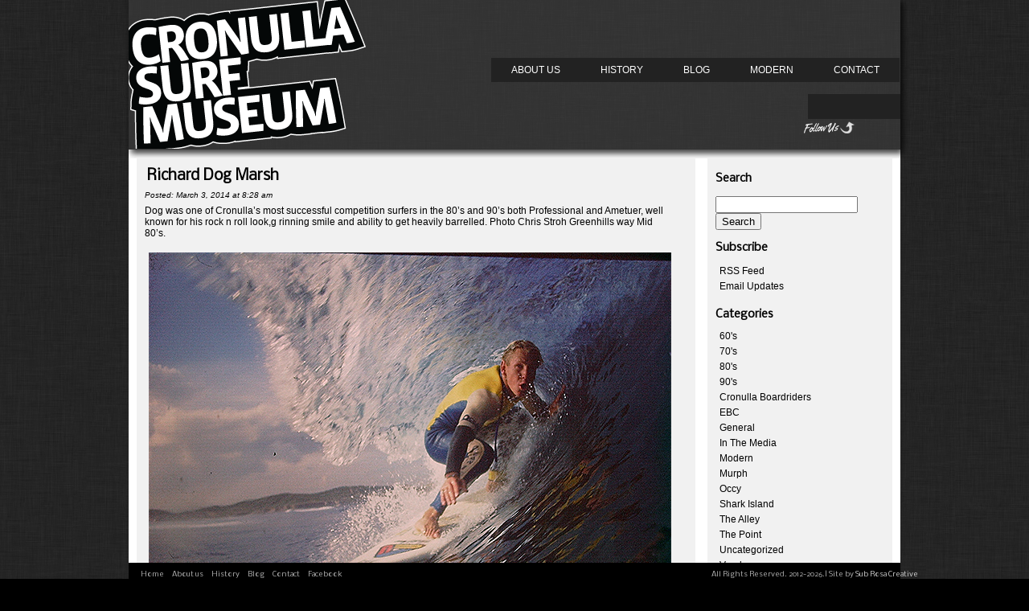

--- FILE ---
content_type: text/html; charset=UTF-8
request_url: http://cronullasurfmuseum.com.au/80s/richard-dog-marsh-5/
body_size: 6348
content:
<!DOCTYPE html PUBLIC "-//W3C//DTD XHTML 1.0 Strict//EN" "http://www.w3.org/TR/xhtml1/DTD/xhtml1-strict.dtd">
<html xmlns="http://www.w3.org/1999/xhtml">
<head>
<meta http-equiv="Content-Type" content="text/html; charset=UTF-8" />	
<meta name="keywords" content="Cronulla, Museum, Surfing, Nulla, Surf, History, Elourea, Boardriders, Club, South, North, Wanda, Elourea, The Alley, Shark Island, 			Cronulla Beach, Beach, Surfing Blog, Buy Surf Prints, Surf Movies, Surf Shop, Australia Surf, Sydney Surf" />
<meta name="description" content="Cronulla Surf Museum | History of Surfing in Cronulla 60's to Present | The Blog gets regularly updated with new Surfers, influential characters, comps, clubs, plus classic days and memorable highlights over the past decades of Cronulla " />
	
<title>Cronulla Surf Museum &#8211; Richard Dog Marsh</title>
	
<link rel="shortcut icon" href="http://cronullasurfmuseum.com.au/wp-content/themes/csm/images/favicon.ico" />
<link rel="stylesheet" href="http://cronullasurfmuseum.com.au/wp-content/themes/csm/style.css" type="text/css" media="screen" />
<link rel="alternate" type="application/rss+xml" title="RSS 2.0" href="http://cronullasurfmuseum.com.au/feed/" />
<link rel="pingback" href="http://cronullasurfmuseum.com.au/xmlrpc.php" />
<link rel="stylesheet" href="http://fonts.googleapis.com/css?family=Nobile&subset=latin"  type="text/css"/>
<link rel="alternate" type="application/rss+xml" title="Cronulla Surf Museum &raquo; Richard Dog Marsh Comments Feed" href="http://cronullasurfmuseum.com.au/80s/richard-dog-marsh-5/feed/" />
		<script type="text/javascript">
			window._wpemojiSettings = {"baseUrl":"http:\/\/s.w.org\/images\/core\/emoji\/72x72\/","ext":".png","source":{"concatemoji":"http:\/\/cronullasurfmuseum.com.au\/wp-includes\/js\/wp-emoji-release.min.js?ver=6201f8bea1c0cfb9e16fde1d1c0a17a7"}};
			!function(e,n,t){var a;function o(e){var t=n.createElement("canvas"),a=t.getContext&&t.getContext("2d");return!(!a||!a.fillText)&&(a.textBaseline="top",a.font="600 32px Arial","flag"===e?(a.fillText(String.fromCharCode(55356,56812,55356,56807),0,0),3e3<t.toDataURL().length):(a.fillText(String.fromCharCode(55357,56835),0,0),0!==a.getImageData(16,16,1,1).data[0]))}function i(e){var t=n.createElement("script");t.src=e,t.type="text/javascript",n.getElementsByTagName("head")[0].appendChild(t)}t.supports={simple:o("simple"),flag:o("flag")},t.DOMReady=!1,t.readyCallback=function(){t.DOMReady=!0},t.supports.simple&&t.supports.flag||(a=function(){t.readyCallback()},n.addEventListener?(n.addEventListener("DOMContentLoaded",a,!1),e.addEventListener("load",a,!1)):(e.attachEvent("onload",a),n.attachEvent("onreadystatechange",function(){"complete"===n.readyState&&t.readyCallback()})),(a=t.source||{}).concatemoji?i(a.concatemoji):a.wpemoji&&a.twemoji&&(i(a.twemoji),i(a.wpemoji)))}(window,document,window._wpemojiSettings);
		</script>
		<style type="text/css">
img.wp-smiley,
img.emoji {
	display: inline !important;
	border: none !important;
	box-shadow: none !important;
	height: 1em !important;
	width: 1em !important;
	margin: 0 .07em !important;
	vertical-align: -0.1em !important;
	background: none !important;
	padding: 0 !important;
}
</style>
<link rel='stylesheet' id='contact-form-7-css'  href='http://cronullasurfmuseum.com.au/wp-content/plugins/contact-form-7/includes/css/styles.css?ver=4.4.1' type='text/css' media='all' />
<link rel='stylesheet' id='jquery.fancybox-css'  href='http://cronullasurfmuseum.com.au/wp-content/plugins/fancy-box/jquery.fancybox.css?ver=1.2.6' type='text/css' media='all' />
<script type='text/javascript' src='http://cronullasurfmuseum.com.au/wp-includes/js/jquery/jquery.js?ver=1.11.3'></script>
<script type='text/javascript' src='http://cronullasurfmuseum.com.au/wp-includes/js/jquery/jquery-migrate.min.js?ver=1.2.1'></script>
<script type='text/javascript' src='http://cronullasurfmuseum.com.au/wp-content/plugins/fancy-box/jquery.fancybox.js?ver=1.2.6'></script>
<script type='text/javascript' src='http://cronullasurfmuseum.com.au/wp-content/plugins/fancy-box/jquery.easing.js?ver=1.3'></script>
<link rel="EditURI" type="application/rsd+xml" title="RSD" href="http://cronullasurfmuseum.com.au/xmlrpc.php?rsd" />
<link rel="wlwmanifest" type="application/wlwmanifest+xml" href="http://cronullasurfmuseum.com.au/wp-includes/wlwmanifest.xml" /> 
<link rel='prev' title='Cronulla Storm Damage &#8217;74' href='http://cronullasurfmuseum.com.au/70s/cronulla-storm-damage-74/' />
<link rel='next' title='John Waterworth' href='http://cronullasurfmuseum.com.au/70s/john-waterworth/' />

<link rel='canonical' href='http://cronullasurfmuseum.com.au/80s/richard-dog-marsh-5/' />
<link rel='shortlink' href='http://cronullasurfmuseum.com.au/?p=7733' />
<script type="text/javascript">
  jQuery(document).ready(function($){
    var select = $('a[href$=".bmp"],a[href$=".gif"],a[href$=".jpg"],a[href$=".jpeg"],a[href$=".png"],a[href$=".BMP"],a[href$=".GIF"],a[href$=".JPG"],a[href$=".JPEG"],a[href$=".PNG"]');
    select.attr('rel', 'fancybox');
    select.fancybox();
  });
</script>
	
<!--[if IE]>
	<link rel="stylesheet" href="http://cronullasurfmuseum.com.au/wp-content/themes/csm/css/iefixes.css" type="text/css" media="screen" />
<![endif]-->   
</head>

<body>

<div id="wrapper">
	
<div id="header">
	<div id="logo">
		<ul>
      		<li id="home"><a href="http://cronullasurfmuseum.com.au">Home</a></li>
		</ul>
	</div>
	
	<div class="navigation">
	<ul id="nav" class="menu"><li id="menu-item-3147" class="menu-item menu-item-type-post_type menu-item-object-page menu-item-3147"><a href="http://cronullasurfmuseum.com.au/about-us/">About us</a></li>
<li id="menu-item-3275" class="menu-item menu-item-type-post_type menu-item-object-page menu-item-3275"><a href="http://cronullasurfmuseum.com.au/history/">History</a></li>
<li id="menu-item-3277" class="menu-item menu-item-type-post_type menu-item-object-page current_page_parent menu-item-3277"><a href="http://cronullasurfmuseum.com.au/blog/">Blog</a></li>
<li id="menu-item-3263" class="menu-item menu-item-type-taxonomy menu-item-object-category menu-item-3263"><a href="http://cronullasurfmuseum.com.au/category/modern/">Modern</a></li>
<li id="menu-item-3276" class="menu-item menu-item-type-post_type menu-item-object-page menu-item-3276"><a href="http://cronullasurfmuseum.com.au/contact/">Contact</a></li>
</ul>			
	</div>
			
	<div id="followus">
		<ul>
			<li id="facebook">
				<iframe src="http://www.facebook.com/plugins/like.php?href=http%3A%2F%2Fwww.facebook.com%2Fcronullasurfmuseum&amp;send=false&amp;layout=button_count&amp;width=90&amp;show_faces=false&amp;action=like&amp;colorscheme=light&amp;font&amp;height=21" scrolling="no" frameborder="0" style="border:none; overflow:hidden; width:90px; height:21px;" allowTransparency="true">
				</iframe>
			</li>
		</ul>
	</div>
				
	<div id="followuslogo"><img src="http://cronullasurfmuseum.com.au/wp-content/themes/csm/images/followus.png"/></div>
			 
</div><!-- End of header --><div id="blogbody">
	<div class="blogsec">
		<div class="bloginfo">
			                <h2 class="bloghead">Richard Dog Marsh</h2>
                <div class="timedate"><p>Posted: March 3, 2014 at 8:28 am</p></div>

                 <p>Dog was one of Cronulla&#8217;s most successful competition surfers in the 80&#8217;s and 90&#8217;s both Professional and Ametuer, well known for his rock n roll look,g rinning smile and ability to get heavily barrelled. Photo Chris Stroh Greenhills way Mid 80&#8217;s.</p>
<p><a href="http://cronullasurfmuseum.com.au/wp-content/uploads/2014/03/dog.png"><img class="alignnone size-full wp-image-7734" alt="dog" src="http://cronullasurfmuseum.com.au/wp-content/uploads/2014/03/dog.png" width="650" height="520" /></a></p>
                        	
                <div class="postedin"><p>Posted in <a href="http://cronullasurfmuseum.com.au/category/80s/" rel="category tag">80's</a> </p></div>
                        	 					  	
				<div class="separator"></div>
                  	
			
                  <div id="posts_navigation">
					 
                   </div>
            				
                   				
		</div>
	</div>
</div>
		
			<div id="blogsidebar">
				<div id="blogsidebarcont">
					<ul>
                    		<li id="search" class="widget"><h3>Search</h3>
                    			<form method="get" id="searchform" action="http://cronullasurfmuseum.com.au/">
	<p>
		<input type="text" value="" name="s" id="s" size="20" />
		<input type="submit" id="searchsubmit" value="Search" />
	</p>
</form>                    		</li>
                    		
                    		<li id="subscribe" class="widget"><h3>Subscribe</h3>
        	            		<ul>
            	        	    	<li><a href="http://feeds.feedburner.com/CronullaSurfMuseum" rel="external">RSS Feed</a></li>
                		        	<li><a href="http://feedburner.google.com/fb/a/mailverify?uri=CronullaSurfMuseum&amp;loc=en_US" rel="external">Email Updates</a></li>								
                                </ul>
							</li>
							                      
                            <li id="categories-3" class="widget widget_categories"><h2 class="widgettitle">Categories</h2>
		<ul>
	<li class="cat-item cat-item-4"><a href="http://cronullasurfmuseum.com.au/category/60s/" >60&#039;s</a>
</li>
	<li class="cat-item cat-item-5"><a href="http://cronullasurfmuseum.com.au/category/70s/" >70&#039;s</a>
</li>
	<li class="cat-item cat-item-6"><a href="http://cronullasurfmuseum.com.au/category/80s/" >80&#039;s</a>
</li>
	<li class="cat-item cat-item-7"><a href="http://cronullasurfmuseum.com.au/category/90s/" >90&#039;s</a>
</li>
	<li class="cat-item cat-item-8"><a href="http://cronullasurfmuseum.com.au/category/cronulla-boardriders/" >Cronulla Boardriders</a>
</li>
	<li class="cat-item cat-item-9"><a href="http://cronullasurfmuseum.com.au/category/ebc/" >EBC</a>
</li>
	<li class="cat-item cat-item-10"><a href="http://cronullasurfmuseum.com.au/category/general/" >General</a>
</li>
	<li class="cat-item cat-item-11"><a href="http://cronullasurfmuseum.com.au/category/in-the-media/" >In The Media</a>
</li>
	<li class="cat-item cat-item-3"><a href="http://cronullasurfmuseum.com.au/category/modern/" >Modern</a>
</li>
	<li class="cat-item cat-item-12"><a href="http://cronullasurfmuseum.com.au/category/murph/" >Murph</a>
</li>
	<li class="cat-item cat-item-13"><a href="http://cronullasurfmuseum.com.au/category/occy/" >Occy</a>
</li>
	<li class="cat-item cat-item-14"><a href="http://cronullasurfmuseum.com.au/category/shark-island/" >Shark Island</a>
</li>
	<li class="cat-item cat-item-15"><a href="http://cronullasurfmuseum.com.au/category/the-alley/" >The Alley</a>
</li>
	<li class="cat-item cat-item-16"><a href="http://cronullasurfmuseum.com.au/category/the-point/" >The Point</a>
</li>
	<li class="cat-item cat-item-1"><a href="http://cronullasurfmuseum.com.au/category/uncategorized/" >Uncategorized</a>
</li>
	<li class="cat-item cat-item-17"><a href="http://cronullasurfmuseum.com.au/category/voodoo/" >Voodoo</a>
</li>
		</ul>
</li>
<li id="linkcat-2" class="widget widget_links"><h2 class="widgettitle">Friends</h2>

	<ul class='xoxo blogroll'>
<li><a href="http://www.chrisstroh.com.au" title="Chris Stroh Photos" target="_blank">Chris Stroh Photos</a></li>
<li><a href="http://www.facebook.com/cronullasurfmuseum" title="Cronulla Surf Museum &#8211; Facebook" target="_blank">CSM on Facebook</a></li>
<li><a href="http://www.subrosacreative.com.au" title="Revelry Studios" target="_blank">Sub Rosa Creative</a></li>

	</ul>
</li>

		<li id="recent-posts-3" class="widget widget_recent_entries">		<h2 class="widgettitle">Recent Posts</h2>
		<ul>
					<li>
				<a href="http://cronullasurfmuseum.com.au/general/briantossel-and-fay/">Brian,Tossel and Fay</a>
						</li>
					<li>
				<a href="http://cronullasurfmuseum.com.au/general/old-joe/">Old Joe</a>
						</li>
					<li>
				<a href="http://cronullasurfmuseum.com.au/general/dave-and-dane-wilson/">Dave and Dane  Wilson</a>
						</li>
					<li>
				<a href="http://cronullasurfmuseum.com.au/80s/troy-nugget-dennehy-5/">Troy Nugget Dennehy</a>
						</li>
					<li>
				<a href="http://cronullasurfmuseum.com.au/60s/eastern-states-boardriders-club-the-lost-history-by-ross-summerell/">Eastern States Boardriders Club &#8211; The Lost History by Ross Summerell</a>
						</li>
				</ul>
		</li>
<li id="tag_cloud-3" class="widget widget_tag_cloud"><h2 class="widgettitle">Tags</h2>
<div class="tagcloud"><a href='http://cronullasurfmuseum.com.au/tag/andrew-murphy/' class='tag-link-23' title='15 topics' style='font-size: 8.4117647058824pt;'>Andrew Murphy</a>
<a href='http://cronullasurfmuseum.com.au/tag/bobby-brown/' class='tag-link-32' title='50 topics' style='font-size: 18.911764705882pt;'>Bobby Brown</a>
<a href='http://cronullasurfmuseum.com.au/tag/bob-weeks/' class='tag-link-31' title='25 topics' style='font-size: 12.735294117647pt;'>Bob Weeks</a>
<a href='http://cronullasurfmuseum.com.au/tag/brian-jackson/' class='tag-link-36' title='29 topics' style='font-size: 14.176470588235pt;'>Brian Jackson</a>
<a href='http://cronullasurfmuseum.com.au/tag/chris-iredale/' class='tag-link-40' title='14 topics' style='font-size: 8pt;'>Chris Iredale</a>
<a href='http://cronullasurfmuseum.com.au/tag/craig-naylor/' class='tag-link-44' title='20 topics' style='font-size: 10.882352941176pt;'>Craig Naylor</a>
<a href='http://cronullasurfmuseum.com.au/tag/cronulla-point/' class='tag-link-46' title='22 topics' style='font-size: 11.705882352941pt;'>Cronulla Point</a>
<a href='http://cronullasurfmuseum.com.au/tag/denny-childs/' class='tag-link-55' title='14 topics' style='font-size: 8pt;'>Denny Childs</a>
<a href='http://cronullasurfmuseum.com.au/tag/elouera-beach/' class='tag-link-496' title='15 topics' style='font-size: 8.4117647058824pt;'>Elouera Beach</a>
<a href='http://cronullasurfmuseum.com.au/tag/emerald/' class='tag-link-60' title='14 topics' style='font-size: 8pt;'>Emerald</a>
<a href='http://cronullasurfmuseum.com.au/tag/emerald-surfboards/' class='tag-link-255' title='18 topics' style='font-size: 10.058823529412pt;'>Emerald Surfboards</a>
<a href='http://cronullasurfmuseum.com.au/tag/force-9/' class='tag-link-65' title='20 topics' style='font-size: 10.882352941176pt;'>Force 9</a>
<a href='http://cronullasurfmuseum.com.au/tag/frank-latta/' class='tag-link-66' title='31 topics' style='font-size: 14.794117647059pt;'>Frank Latta</a>
<a href='http://cronullasurfmuseum.com.au/tag/gs/' class='tag-link-67' title='20 topics' style='font-size: 10.882352941176pt;'>G&amp;S</a>
<a href='http://cronullasurfmuseum.com.au/tag/gary-birdsall/' class='tag-link-68' title='22 topics' style='font-size: 11.705882352941pt;'>Gary Birdsall</a>
<a href='http://cronullasurfmuseum.com.au/tag/gary-green/' class='tag-link-69' title='40 topics' style='font-size: 16.852941176471pt;'>Gary Green</a>
<a href='http://cronullasurfmuseum.com.au/tag/gary-hughes/' class='tag-link-70' title='40 topics' style='font-size: 16.852941176471pt;'>Gary Hughes</a>
<a href='http://cronullasurfmuseum.com.au/tag/geoff-solness/' class='tag-link-73' title='27 topics' style='font-size: 13.558823529412pt;'>Geoff Solness</a>
<a href='http://cronullasurfmuseum.com.au/tag/gerry-popout-manion/' class='tag-link-74' title='21 topics' style='font-size: 11.294117647059pt;'>Gerry Popout Manion</a>
<a href='http://cronullasurfmuseum.com.au/tag/glenn-pringle/' class='tag-link-75' title='21 topics' style='font-size: 11.294117647059pt;'>Glenn Pringle</a>
<a href='http://cronullasurfmuseum.com.au/tag/gordon-and-smith/' class='tag-link-76' title='71 topics' style='font-size: 22pt;'>Gordon and Smith</a>
<a href='http://cronullasurfmuseum.com.au/tag/greg-button/' class='tag-link-81' title='14 topics' style='font-size: 8pt;'>Greg Button</a>
<a href='http://cronullasurfmuseum.com.au/tag/greg-melhuish/' class='tag-link-83' title='17 topics' style='font-size: 9.6470588235294pt;'>Greg Melhuish</a>
<a href='http://cronullasurfmuseum.com.au/tag/jack-eden/' class='tag-link-87' title='24 topics' style='font-size: 12.529411764706pt;'>Jack Eden</a>
<a href='http://cronullasurfmuseum.com.au/tag/jackson-surfboards/' class='tag-link-89' title='58 topics' style='font-size: 20.147058823529pt;'>Jackson Surfboards</a>
<a href='http://cronullasurfmuseum.com.au/tag/jim-banks/' class='tag-link-96' title='55 topics' style='font-size: 19.735294117647pt;'>Jim Banks</a>
<a href='http://cronullasurfmuseum.com.au/tag/jim-parkinson/' class='tag-link-97' title='15 topics' style='font-size: 8.4117647058824pt;'>Jim Parkinson</a>
<a href='http://cronullasurfmuseum.com.au/tag/mick-mackie/' class='tag-link-128' title='14 topics' style='font-size: 8pt;'>Mick Mackie</a>
<a href='http://cronullasurfmuseum.com.au/tag/norm-casey/' class='tag-link-133' title='17 topics' style='font-size: 9.6470588235294pt;'>Norm Casey</a>
<a href='http://cronullasurfmuseum.com.au/tag/north-cronulla/' class='tag-link-299' title='20 topics' style='font-size: 10.882352941176pt;'>North Cronulla</a>
<a href='http://cronullasurfmuseum.com.au/tag/occy/' class='tag-link-557' title='40 topics' style='font-size: 16.852941176471pt;'>Occy</a>
<a href='http://cronullasurfmuseum.com.au/tag/old-joes-milkbar/' class='tag-link-257' title='18 topics' style='font-size: 10.058823529412pt;'>Old Joes Milkbar</a>
<a href='http://cronullasurfmuseum.com.au/tag/peter-clarke/' class='tag-link-137' title='24 topics' style='font-size: 12.529411764706pt;'>Peter Clarke</a>
<a href='http://cronullasurfmuseum.com.au/tag/peter-glasson/' class='tag-link-138' title='18 topics' style='font-size: 10.058823529412pt;'>Peter Glasson</a>
<a href='http://cronullasurfmuseum.com.au/tag/peter-townend/' class='tag-link-141' title='21 topics' style='font-size: 11.294117647059pt;'>Peter Townend</a>
<a href='http://cronullasurfmuseum.com.au/tag/richard-herbert/' class='tag-link-149' title='26 topics' style='font-size: 13.147058823529pt;'>Richard Herbert</a>
<a href='http://cronullasurfmuseum.com.au/tag/richard-james/' class='tag-link-150' title='18 topics' style='font-size: 10.058823529412pt;'>Richard James</a>
<a href='http://cronullasurfmuseum.com.au/tag/richard-marsh/' class='tag-link-151' title='15 topics' style='font-size: 8.4117647058824pt;'>Richard Marsh</a>
<a href='http://cronullasurfmuseum.com.au/tag/ross-marshall/' class='tag-link-158' title='47 topics' style='font-size: 18.294117647059pt;'>Ross Marshall</a>
<a href='http://cronullasurfmuseum.com.au/tag/shark-island/' class='tag-link-558' title='28 topics' style='font-size: 13.764705882353pt;'>Shark Island</a>
<a href='http://cronullasurfmuseum.com.au/tag/southern-comfort/' class='tag-link-168' title='25 topics' style='font-size: 12.735294117647pt;'>Southern Comfort</a>
<a href='http://cronullasurfmuseum.com.au/tag/steve-core/' class='tag-link-170' title='24 topics' style='font-size: 12.529411764706pt;'>Steve Core</a>
<a href='http://cronullasurfmuseum.com.au/tag/wanda-beach/' class='tag-link-344' title='27 topics' style='font-size: 13.558823529412pt;'>Wanda Beach</a>
<a href='http://cronullasurfmuseum.com.au/tag/wanda-sand-dunes/' class='tag-link-385' title='18 topics' style='font-size: 10.058823529412pt;'>Wanda Sand Dunes</a>
<a href='http://cronullasurfmuseum.com.au/tag/wayne-roach/' class='tag-link-198' title='26 topics' style='font-size: 13.147058823529pt;'>Wayne Roach</a></div>
</li>
	  
					</ul>              					

				</div><!-- end blogsidebar -->
			</div><!-- end blogsidebarcont -->	
<div id="footer">
	<div id="footerlinks">
   		<ul id="menu-footer-nav" class="clearfix"><li id="menu-item-3153" class="menu-item menu-item-type-post_type menu-item-object-page menu-item-3153"><a href="http://cronullasurfmuseum.com.au/">Home</a></li>
<li id="menu-item-3282" class="menu-item menu-item-type-post_type menu-item-object-page menu-item-3282"><a href="http://cronullasurfmuseum.com.au/about-us/">About us</a></li>
<li id="menu-item-3279" class="menu-item menu-item-type-post_type menu-item-object-page menu-item-3279"><a href="http://cronullasurfmuseum.com.au/history/">History</a></li>
<li id="menu-item-3281" class="menu-item menu-item-type-post_type menu-item-object-page current_page_parent menu-item-3281"><a href="http://cronullasurfmuseum.com.au/blog/">Blog</a></li>
<li id="menu-item-3280" class="menu-item menu-item-type-post_type menu-item-object-page menu-item-3280"><a href="http://cronullasurfmuseum.com.au/contact/">Contact</a></li>
<li id="menu-item-3272" class="menu-item menu-item-type-custom menu-item-object-custom menu-item-3272"><a href="http://www.facebook.com/cronullasurfmuseum">Facebook</a></li>
</ul>              
    </div>       			
	<div id="fcopyright">
		All Rights Reserved. 2012-2026.| Site by <a href="http://www.subrosacreative.com.au" target="_blank">Sub Rosa Creative</a> 	 			
	</div> 
</div><!-- End of footer -->

</div><!-- End of wrapper -->

<script type='text/javascript' src='http://cronullasurfmuseum.com.au/wp-includes/js/comment-reply.min.js?ver=6201f8bea1c0cfb9e16fde1d1c0a17a7'></script>
<script type='text/javascript' src='http://cronullasurfmuseum.com.au/wp-content/plugins/contact-form-7/includes/js/jquery.form.min.js?ver=3.51.0-2014.06.20'></script>
<script type='text/javascript'>
/* <![CDATA[ */
var _wpcf7 = {"loaderUrl":"http:\/\/cronullasurfmuseum.com.au\/wp-content\/plugins\/contact-form-7\/images\/ajax-loader.gif","recaptchaEmpty":"Please verify that you are not a robot.","sending":"Sending ..."};
/* ]]> */
</script>
<script type='text/javascript' src='http://cronullasurfmuseum.com.au/wp-content/plugins/contact-form-7/includes/js/scripts.js?ver=4.4.1'></script>

<script type="text/javascript">
  var _gaq = _gaq || [];
  _gaq.push(['_setAccount', 'UA-17404675-3']);
  _gaq.push(['_trackPageview']);

  (function() {
    var ga = document.createElement('script'); ga.type = 'text/javascript'; ga.async = true;
    ga.src = ('https:' == document.location.protocol ? 'https://ssl' : 'http://www') + '.google-analytics.com/ga.js';
    var s = document.getElementsByTagName('script')[0]; s.parentNode.insertBefore(ga, s);
  })();
</script>

</body>
</html>

--- FILE ---
content_type: text/css
request_url: http://cronullasurfmuseum.com.au/wp-content/themes/csm/style.css
body_size: 3153
content:
/*
Theme Name: Cronulla Surf Museum.
Theme URI: http://www.cronullasurfmuseum.com.au
Description: History of Surfing in Cronulla.
Version: 1.0
Author: Revelry Studios
Author URI: http://www.revelrystudios.com.au.
*/


/*----------------------------------------------------------*/



body {
	background: url("images/bg.jpg") repeat #000;
	font-family: Verdana, Helvetica, Arial, sans-serif;
	font-size: 12px;
}

#wrapper {
	margin: 0 auto;
	width: 960px;
	background-color: #fff;
	min-height: 500px;
	padding-bottom: 10px;
}

.clear {clear: none;}
img {border: none;}

/*  ----------------------------------------  ----------------------------------------  ---------------------------------------- 
 --------- HEADER ------------------------------------------------------------------------------------------------------ 
  ----------------------------------------   ----------------------------------------  ----------------------------------------
*/
#header {
	margin-left: -5px;
	width: 975px;
	height: 200px;
	background-image: url("images/headerbg.png");
	margin-top: -15px;
}

#logo {
	float: left;
	margin-left: 5px;
}

#logo ul {
	margin: 0px 0px 0px 0px;
	padding: 0px;
	list-style-type: none;
}

#logo ul li {
	display: block;
	float: left;
}

#logo ul #home a {
	text-indent: -9999px;
	display: block;
	height: 188px;
	width: 295px;
	z-index:100;
	background-image: url('images/logo.png');
	background-repeat: no-repeat;
}

#logo ul #home a:hover, #logo ul #home a.current {
	background-image: url('images/logo.png');
}


/*  ----------------------------------------   ----------------------------------------  ----------------------------------------
 --------- NAVIGATION ------------------------------------------------------------------------------------------------------ 
  ----------------------------------------   ----------------------------------------  ----------------------------------------
*/
.navigation {
	
}

.navigation ul {
	
	width: 520px;
	height: 35px;
	margin-left: 416px;
	
}

.navigation li {
	color: #FFF;
	text-transform: uppercase;
	padding:8px 10px;
	float: left;		
	list-style: none;
	opacity: 1;	
	margin-top: 75px;	
	background-color: #222;
}
			
.navigation li a {
	color: #fff;
	padding: 8px 15px;
	opacity: 1;
}
						
/* This is your highlight color! */
.navigation li a:hover{
	color: #fff;
	border-top: 2px solid aqua;
	padding: 8px 15px;
	text-decoration: none;
	opacity: 1;
}
			
.navigation li.current,
.navigation li.current a{
	color: #fff;
	border-top: 2px solid aqua;
	opacity: 1;
}


#followus {
	float: right;
	width:130px;
	height:30px;
	margin-left: 415px;
	margin-top: 5px;
	padding-top: 10px;
}

#followus ul {
	margin: 0px 0px 0px 0px;
	padding: 0px;
	list-style-type: none;
}

#followus ul li {
	display: block;
	float: right;
	padding: 5px 15px 0 20px;
	width: 80px;
	background-color: #222;
	height: 26px;
	margin-right: 10px;
	
}


#followuslogo {
	margin-left: 840px;
	margin-top: 0px;

}


/* 
	----------------------------------------  ----------------------------------------  ---------------------------------------- 
 -------------PAGES ------------------------------------------------------------------------------------------------------ 
  ----------------------------------------  ----------------------------------------  ---------------------------------------- 
*/

.container {
	width: 940px;
	padding: 0 10px;
	overflow: auto;
}

/* HOMEPAGE */

#homebigpic {
	padding-bottom: 5px;
}
	
#homesmallleft {
	float: left;
	padding-right: 10px;
}

#homesmallright {
	float: left;
	
}

#homebottom {
	float: left
	height:180px;
}

#homeleft, #homemiddle, #homeright {
	float: left;
}

#homemiddle, #homeright {
	padding-left: 10px;
}

/* ABOUT US */



#aboutussec {
	height:200px;
	width:940px;
	background-color: #f1f1f1;
	margin-bottom: 10px;
	margin-top:-10px;
	padding-bottom: 5px;
}

#aboutchris {
	height:200px;
	width:940px;
	background-color: #f1f1f1;
	margin-bottom: 10px;
	padding-bottom: 5px;

}

#aboutcraig {
	height:200px;
	width:940px;
	background-color: #f1f1f1;
	padding-bottom: 5px;

}

.aboutinfo {
	font-size: 12px;
	float: left;
	width:570px;
	padding: 2px 2px 2px 10px;
}

.aboutimg {
	float: right;
	margin: 5px;
	border: 0 #000 solid;
	background-color: #000;
}

h2.about-head {
font-size: 18px;
	margin-bottom: 0;
	padding: 10px 5px 0px 10px;
}


/* HISTORY */


.historyinfo {
	width:900px;
	padding:  5px 10px 5px 10px;
}
h2.history-head {
	margin-bottom: 0;
	padding: 15px 0px 0px 10px;
	font-size: 16px;
}

.historysec60, .historysec70, .historysec80, .historysec90 {
	height:auto;
	width:940px;
	background-color: #f1f1f1;
	margin-bottom: 10px;
	margin-top:0px;
	overflow: auto;
}

.historysec00 {
	height:auto;
	width:940px;
	background-color: #f1f1f1;
	margin-bottom: 5px;
	margin-top:0px;
	overflow: auto;
}

.fancyboxgal {
	float: left;
	margin-left: 5px;
}

.fancyboxgal ul {
	margin: 0px 0px 0px 0px;
	padding: 0px;
	list-style-type: none;
}

.fancyboxgal ul li {
	display: block;
	float: left;
	padding-right: 5px;
	padding-bottom: 5px;
}

.moreatblog {
	font-size: 14px;
	font-family: 'Nobile', Verdana;
	font-weight: bold;
	padding: 5px 3px 3px 10px;
	overflow: auto;
}

.moreatblog a {
	color: #000;
}

.moreatblog a:hover {
	color: #333;
}









/* 
	----------------------------------------  ----------------------------------------  ---------------------------------------- 
 -------------BLOG PAGE ------------------------------------------------------------------------------------------------------ 
  ----------------------------------------  ----------------------------------------  ---------------------------------------- 
*/


#blogbody {
	float: left;	
	width:700px;
	margin-bottom: 30px;
	padding:0px 10px 5px 5px;
	height: auto;
	background-color: #fff;
}

.blogsec {
	height:auto;
	width:695px;
	background-color: #f1f1f1;
	margin-left: 5px;
	margin-bottom: 5px;
	float: left;
	
}


/*Blog title*/

.bloghead {
	font-size: 18px;
	font-family: 'Nobile', Verdana;
	font-weight: bold;
	padding: 10px 3px 3px 3px;
}

.bloghead a{
	font-size: 18px;
	font-weight: bold;
	color: #000;
	text-decoration: none;
	margin-top: -20px;

}

.bloghead a:hover {
	color: #333;
	text-decoration: none;
}

h2 {
	font-size: 14px;
	color: #000;
	text-decoration: none;
	margin-top: 0px;
	font-family: 'Nobile', Verdana;
}

h3  {
	color: #000;
	font-size: 14px;
	font-weight: bold;
	font-family: 'Nobile', Verdana;
}



/*Blog date and time*/


.timedate {
	font-size: 10px;
	margin: -10px 0 -5px 0px;
	font-style: italic;

}






.bloginfo {
	width:650px;
	height: auto;
	padding: 2px 2px 10px 10px;
	color: #000;
}

.bloginfo img {
	padding: 5px;
	border: 0;
}

.separator {
	background-color: #fff;
	height: 10px;
	width:695px;
	margin-left: -10px;
}

.postedin,.postedin a {
	color: #000;
	font-size: 10px;
}

.posts_navigation a {
	color: aqua;
}


a {
	color: #000;
	text-decoration: none;
}


a:hover {
	color: #222;
	text-decoration: underline;
}






/*Sidebar*/

#blogsidebar {
	float:left;
	width: 230px;
	height: auto;
	background-color: #fff;
	margin: 0px 0px 0px 0px;
	padding:0px 10px 10px 5px;
}

#blogsidebarcont {
	padding: 3px 3px 10px 5px;
	background-color: #f1f1f1;	
}

#blogsidebarcont h4 {
	padding: 3px;
}

#blogsidebarcont ul { 
	margin:10px 0px 20px 0px; 
	padding:0 0 0 5px; 
}

#blogsidebarcont ul li {
 	list-style:none; 
 	margin:0px 0px 5px 0px; 
 	padding:0px; 
}

#blogsidebarcont ul li a { 
	color:#000; 
	text-decoration: none; 
}

#blogsidebarcont ul li a:hover { 
	color:#77cfd5; 
	text-decoration:underline; 
}


/* 
	----------------------------------------  ----------------------------------------  ---------------------------------------- 
 -------------NEW STUFF POSTS ------------------------------------------------------------------------------------------------------ 
  ----------------------------------------   ----------------------------------------  ----------------------------------------
*/
.new-posts {
	width: 700px;
}

#new-blogbody {
	float: left;	
	width:700px;
	padding:0px 10px 5px 5px;
	height: auto;
	background-color: #fff;
}

.new-blogsec {
	height:auto;
	width:695px;
	background-color: #f1f1f1;
	margin-left: 5px;
	margin-bottom: 5px;
	float: left;
	
}

.new-bloginfo {
	width:650px;
	height: auto;
	padding: 2px 2px 10px 10px;
	color: #000;
}

.new-bloginfo img {
	padding: 5px;
	border: 0;
}



/*Blog title*/

.new-bloghead {
	font-size: 18px;
	font-family: 'Nobile', Verdana;
	font-weight: bold;
	padding: 10px 3px 3px 3px;
}

.new-bloghead a{
	font-size: 18px;
	font-weight: bold;
	color: #000;
	text-decoration: none;
	margin-top: -20px;

}

.new-bloghead a:hover {
	color: #333;
	text-decoration: none;
}


/*Blog date and time*/


.new-timedate {
	font-size: 10px;
	margin: -10px 0 -5px 0px;
	font-style: italic;

}


/*Sidebar

#new-blogsidebar {
	float:left;
	width: 230px;
	height: auto;
	background-color: #fff;
	margin: 0px 0px 0px 0px;
	padding:0px 10px 10px 5px;
	clear: none;
}
*/
#new-blogsidebarcont {
	padding: 3px 3px 10px 5px;
	background-color: #f1f1f1;	
}

#new-blogsidebarcont h4 {
	padding: 3px;
}

#new-blogsidebarcont ul { 
	margin:10px 0px 20px 0px; 
	padding:0 0 0 5px; 
}

#new-blogsidebarcont ul li {
 	list-style:none; 
 	margin:0px 0px 5px 0px; 
 	padding:0px; 
}

#new-blogsidebarcont ul li a { 
	color:#000; 
	text-decoration: none; 
}

#new-blogsidebarcont ul li a:hover { 
	color:#77cfd5; 
	text-decoration:underline; 
}












/* 
	----------------------------------------   ----------------------------------------  ----------------------------------------
 -------------ABOUT US PAGE ------------------------------------------------------------------------------------------------------ 
  ----------------------------------------   ----------------------------------------  ----------------------------------------
*/




/*IMAGE CAPTION SLIDERS---------------------------*/


.boxgrid{ 
	width: 340px; 
	height: 190px; 
	margin:5px; 
	float:right; 
	background:#fff; 
	border: solid 1px #000; 
	overflow: hidden; 
	position: relative; 
}
.boxgrid img{ 
	position: absolute; 
	top: 0; 
	left: 0; 
	border: 0; 
}
.boxgrid p{ 
	padding: 0 5px; 
	color:#afafaf; 
	font-weight:bold; 
	font:8pt Verdana, Arial, sans-serif; 
}
				
.boxcaption{ 
	float: right; 
	position: absolute; 
	background: #000; 
	height: 50px; 
	width: 100%; 
	margin-top: 190px;
	opacity: .8; 
	
	/* For IE 5-7 */
	filter: progid:DXImageTransform.Microsoft.Alpha(Opacity=80);
	/* For IE 8 */
	-MS-filter: "progid:DXImageTransform.Microsoft.Alpha(Opacity=80)";
}
.captionfull .boxcaption {
 	top: 60;
 	left: 0;
}
.caption .boxcaption {
 	top: 20;
 	left: 0;
}



/* 
	----------------------------------------   ----------------------------------------  ----------------------------------------
 -------------CONTACT PAGE ------------------------------------------------------------------------------------------------------ 
  ----------------------------------------   ----------------------------------------  ----------------------------------------
*/

#contactsec {
	height:auto;
	width:940px;
	background-color: #f1f1f1;
	margin-top:-10px;
}

.contactinfo {
	width:900px;
	padding: 5px 2px 2px 10px;
}

h2.contact-head { 
	font-size: 18px;
	font-family: 'Nobile', Verdana;
	font-weight: bold;
	padding: 10px 3px 3px 10px;	
}

/* contact form---------------------------------*/

#contactarea {
	padding: 5px;
	width: 500px;
	margin-top: 0px;
	margin-left: 10px;
}

#contactarea input {
	float: none;
	padding: 2px;
	margin-bottom: 5px;
	border: black 0.5px solid;
}

#contactarea textarea {
	height: 120px;
	border: black 0.5px solid;
}

.fixedwidth {
	float: left;
	width:150px;
}

#Name, #Sub, #Email {
	width: 200px;
}

#buttonarea {	
		text-align: right;
		padding: 4px;
		margin-right: 15px;
		
}


/* image rollover---------------------------------*/

#contactsideimage {

}

.boxgrid2{ 
	width: 360px; 
	height: 260px; 
	margin:15px 10px 10px 30px;; 
	float:right; 
	background:#fff; 
	border: solid 1px #000; 
	overflow: hidden; 
	position: relative; 
}

.boxgrid2 img{ 
	position: absolute; 
	top: 0; 
	left: 0; 
	border: 0; 
}

.boxgrid2 p{ 
	padding: 0 5px; 
	color:#afafaf; 
	font-weight:bold; 
	font:8pt Verdana, Arial, sans-serif; 
}
				
.boxcaption2{ 
	float: right; 
	position: absolute; 
	background: #000; 
	height: 50px; 
	width: 100%; 
	margin-top: 260px;
	opacity: .8; 
	
	/* For IE 5-7 */
	filter: progid:DXImageTransform.Microsoft.Alpha(Opacity=80);
	/* For IE 8 */
	-MS-filter: "progid:DXImageTransform.Microsoft.Alpha(Opacity=80)";
}

.captionfull2 .boxcaption2 {
 	top: 60;
 	left: 0;
}

.caption2 .boxcaption2 {
 	top: 20;
 	left: 0;
}








/*
	----------------------------------------   ----------------------------------------  ----------------------------------------
 -------------FOOTER ------------------------------------------------------------------------------------------------------ 
  ----------------------------------------   ----------------------------------------  ----------------------------------------
*/


#footer{
	position: fixed;
	bottom: 0px;
	float: left;
    width:960px;
	height:20px;
    background-color:#000;
    color:#fff;
    display:block;
    padding:0px;
    font-family: 'Nobile', Verdana;
}

#footerlinks ul {
	margin-left: 5px;
	float: left;
	width: 400px;
	font-size: 9px;
	font-style: normal;
	padding: 0;
	list-style: none;
}

#footerlinks li a {
	float: left;
	color: #b8b8b8;
	text-decoration: none;
	margin-left: 10px;
}

#footerlinks li a:hover {
	color: #77cfd5;
}

#fcopyright {
	width: 360px;
	float: left;
	color: #b8b8b8;
	font-size: 9px;
	margin-left: 725px;
	margin-top: -20px;
	padding: 0px 0 5px 0;
}

#fcopyright a {
	color: #d8d8d8;
	text-decoration: none;
}

#fcopyright a:hover {
	color: #77cfd5;
}
